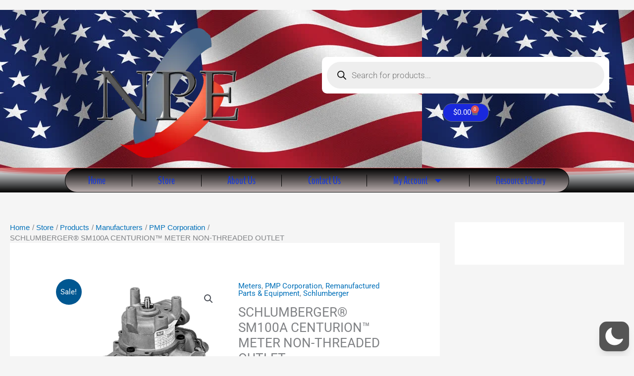

--- FILE ---
content_type: text/html; charset=utf-8
request_url: https://www.google.com/recaptcha/api2/aframe
body_size: 266
content:
<!DOCTYPE HTML><html><head><meta http-equiv="content-type" content="text/html; charset=UTF-8"></head><body><script nonce="1c_chKtGBynZxb6CHbjhug">/** Anti-fraud and anti-abuse applications only. See google.com/recaptcha */ try{var clients={'sodar':'https://pagead2.googlesyndication.com/pagead/sodar?'};window.addEventListener("message",function(a){try{if(a.source===window.parent){var b=JSON.parse(a.data);var c=clients[b['id']];if(c){var d=document.createElement('img');d.src=c+b['params']+'&rc='+(localStorage.getItem("rc::a")?sessionStorage.getItem("rc::b"):"");window.document.body.appendChild(d);sessionStorage.setItem("rc::e",parseInt(sessionStorage.getItem("rc::e")||0)+1);localStorage.setItem("rc::h",'1761962998279');}}}catch(b){}});window.parent.postMessage("_grecaptcha_ready", "*");}catch(b){}</script></body></html>

--- FILE ---
content_type: text/css
request_url: https://nationalpetroleum.net/wp-content/uploads/elementor/css/post-13400.css?ver=1761949963
body_size: 106
content:
.elementor-13400 .elementor-element.elementor-element-16f79bc .elementor-button{background-color:#e84630;}

--- FILE ---
content_type: text/css
request_url: https://nationalpetroleum.net/wp-content/uploads/elementor/css/A.post-25281.css,qver=1761946707.pagespeed.cf.qsZrD9OqSF.css
body_size: 1674
content:
.elementor-25281 .elementor-element.elementor-element-7eaf6e01>.elementor-container>.elementor-column>.elementor-widget-wrap{align-content:center;align-items:center}.elementor-25281 .elementor-element.elementor-element-7eaf6e01:not(.elementor-motion-effects-element-type-background), .elementor-25281 .elementor-element.elementor-element-7eaf6e01 > .elementor-motion-effects-container > .elementor-motion-effects-layer{background-color:#1c1c1c;background-image:url(https://i0.wp.com/nationalpetroleum.net/wp-content/uploads/2020/11/Memorial-Day.jpg?fit=852%2C480&ssl=1)}.elementor-25281 .elementor-element.elementor-element-7eaf6e01>.elementor-container{min-height:180px}.elementor-25281 .elementor-element.elementor-element-7eaf6e01{transition:background .3s , border .3s , border-radius .3s , box-shadow .3s}.elementor-25281 .elementor-element.elementor-element-7eaf6e01>.elementor-background-overlay{transition:background .3s , border-radius .3s , opacity .3s}.elementor-25281 .elementor-element.elementor-element-31b5d5b{--main-alignment:center;--divider-style:solid;--subtotal-divider-style:solid;--elementor-remove-from-cart-button:none;--remove-from-cart-button:block;--toggle-button-background-color:var(--e-global-color-70587e8e);--cart-border-style:none;--cart-footer-layout:1fr 1fr;--products-max-height-sidecart:calc(100vh - 240px);--products-max-height-minicart:calc(100vh - 385px)}.elementor-25281 .elementor-element.elementor-element-31b5d5b .widget_shopping_cart_content{--subtotal-divider-left-width:0;--subtotal-divider-right-width:0}.elementor-25281 .elementor-element.elementor-element-359180aa>.elementor-container>.elementor-column>.elementor-widget-wrap{align-content:center;align-items:center}.elementor-25281 .elementor-element.elementor-element-359180aa:not(.elementor-motion-effects-element-type-background), .elementor-25281 .elementor-element.elementor-element-359180aa > .elementor-motion-effects-container > .elementor-motion-effects-layer{background-color:transparent;background-image:linear-gradient(180deg,var(--e-global-color-astglobalcolor6) 0%,#000 100%)}.elementor-25281 .elementor-element.elementor-element-359180aa>.elementor-background-overlay{background-color:transparent;background-image:linear-gradient(180deg,#ffd4db 27%,red 100%);opacity:.43;transition:background .3s , border-radius .3s , opacity .3s}.elementor-25281 .elementor-element.elementor-element-359180aa>.elementor-container{max-width:1018px;text-align:center}.elementor-25281 .elementor-element.elementor-element-359180aa{transition:background .3s , border .3s , border-radius .3s , box-shadow .3s;color:#000;margin-top:0;margin-bottom:0;padding:0 0 0 0}.elementor-25281 .elementor-element.elementor-element-359180aa>.elementor-shape-top .elementor-shape-fill{fill:#ce6161}.elementor-25281 .elementor-element.elementor-element-359180aa>.elementor-shape-top svg{width:calc(100% + 1.3px);height:16px}.elementor-25281 .elementor-element.elementor-element-1ffc6863:not(.elementor-motion-effects-element-type-background) > .elementor-widget-wrap, .elementor-25281 .elementor-element.elementor-element-1ffc6863 > .elementor-widget-wrap > .elementor-motion-effects-container > .elementor-motion-effects-layer{background-color:transparent;background-image:linear-gradient(180deg, #000000FA 0%, #BCB0B0 100%)}.elementor-25281 .elementor-element.elementor-element-1ffc6863>.elementor-element-populated>.elementor-background-overlay{background-color:transparent;background-image:linear-gradient(180deg,var(--e-global-color-astglobalcolor6) 0%,#f22929 100%);opacity:1}.elementor-25281 .elementor-element.elementor-element-1ffc6863>.elementor-element-populated>.elementor-background-overlay{mix-blend-mode:luminosity;transition:background .3s , border-radius .3s , opacity .3s}.elementor-25281 .elementor-element.elementor-element-1ffc6863>.elementor-element-populated{border-style:solid;border-width:1px 1px 1px 1px;border-color:var(--e-global-color-250c8a91);transition:background .3s , border .3s , border-radius .3s , box-shadow .3s}.elementor-25281 .elementor-element.elementor-element-1ffc6863>.elementor-element-populated,.elementor-25281 .elementor-element.elementor-element-1ffc6863>.elementor-element-populated>.elementor-background-overlay,.elementor-25281 .elementor-element.elementor-element-1ffc6863>.elementor-background-slideshow{border-radius:30px 30px 30px 30px}.elementor-25281 .elementor-element.elementor-element-3365f324>.elementor-widget-container{background-color:#F2F5F700}.elementor-25281 .elementor-element.elementor-element-3365f324 .elementor-menu-toggle{margin:0 auto;background-color:var(--e-global-color-astglobalcolor0);border-width:0;border-radius:0}.elementor-25281 .elementor-element.elementor-element-3365f324 .elementor-nav-menu .elementor-item{font-family:"BenchNine",sans-serif;font-size:21px;font-weight:400}.elementor-25281 .elementor-element.elementor-element-3365f324 .elementor-nav-menu--main .elementor-item{color:#0C33ECF2;fill:#0C33ECF2;padding-left:1px;padding-right:1px;padding-top:3px;padding-bottom:3px}.elementor-25281 .elementor-element.elementor-element-3365f324 .elementor-nav-menu--main .elementor-item:hover,.elementor-25281 .elementor-element.elementor-element-3365f324 .elementor-nav-menu--main .elementor-item.elementor-item-active,.elementor-25281 .elementor-element.elementor-element-3365f324 .elementor-nav-menu--main .elementor-item.highlighted,.elementor-25281 .elementor-element.elementor-element-3365f324 .elementor-nav-menu--main .elementor-item:focus{color:#fff}.elementor-25281 .elementor-element.elementor-element-3365f324 .elementor-nav-menu--main:not(.e--pointer-framed) .elementor-item:before,
					.elementor-25281 .elementor-element.elementor-element-3365f324 .elementor-nav-menu--main:not(.e--pointer-framed) .elementor-item:after{background-color:#e82a00}.elementor-25281 .elementor-element.elementor-element-3365f324 .e--pointer-framed .elementor-item:before,.elementor-25281 .elementor-element.elementor-element-3365f324 .e--pointer-framed .elementor-item:after{border-color:#e82a00}.elementor-25281 .elementor-element.elementor-element-3365f324 .elementor-nav-menu--main .elementor-item.elementor-item-active{color:var(--e-global-color-108c88eb)}.elementor-25281 .elementor-element.elementor-element-3365f324{--e-nav-menu-divider-content:"";--e-nav-menu-divider-style:solid;--e-nav-menu-divider-width:1px;--e-nav-menu-divider-height:24px;--e-nav-menu-divider-color:var(--e-global-color-250c8a91);--e-nav-menu-horizontal-menu-item-margin:calc( 32px / 2 );--nav-menu-icon-size:30px}.elementor-25281 .elementor-element.elementor-element-3365f324 .elementor-nav-menu--main:not(.elementor-nav-menu--layout-horizontal) .elementor-nav-menu > li:not(:last-child){margin-bottom:32px}.elementor-25281 .elementor-element.elementor-element-3365f324 .elementor-item:before{border-radius:36px}.elementor-25281 .elementor-element.elementor-element-3365f324 .e--animation-shutter-in-horizontal .elementor-item:before{border-radius:36px 36px 0 0}.elementor-25281 .elementor-element.elementor-element-3365f324 .e--animation-shutter-in-horizontal .elementor-item:after{border-radius:0 0 36px 36px}.elementor-25281 .elementor-element.elementor-element-3365f324 .e--animation-shutter-in-vertical .elementor-item:before{border-radius:0 36px 36px 0}.elementor-25281 .elementor-element.elementor-element-3365f324 .e--animation-shutter-in-vertical .elementor-item:after{border-radius:36px 0 0 36px}.elementor-25281 .elementor-element.elementor-element-3365f324 .elementor-nav-menu--dropdown a,.elementor-25281 .elementor-element.elementor-element-3365f324 .elementor-menu-toggle{color:#0023ff;fill:#0023ff}.elementor-25281 .elementor-element.elementor-element-3365f324 .elementor-nav-menu--dropdown{background-color:#939393;border-style:solid;border-color:#54595f}.elementor-25281 .elementor-element.elementor-element-3365f324 .elementor-nav-menu--dropdown a:hover,.elementor-25281 .elementor-element.elementor-element-3365f324 .elementor-nav-menu--dropdown a:focus,.elementor-25281 .elementor-element.elementor-element-3365f324 .elementor-nav-menu--dropdown a.elementor-item-active,.elementor-25281 .elementor-element.elementor-element-3365f324 .elementor-nav-menu--dropdown a.highlighted,.elementor-25281 .elementor-element.elementor-element-3365f324 .elementor-menu-toggle:hover,.elementor-25281 .elementor-element.elementor-element-3365f324 .elementor-menu-toggle:focus{color:#ce0000}.elementor-25281 .elementor-element.elementor-element-3365f324 .elementor-nav-menu--dropdown a:hover,.elementor-25281 .elementor-element.elementor-element-3365f324 .elementor-nav-menu--dropdown a:focus,.elementor-25281 .elementor-element.elementor-element-3365f324 .elementor-nav-menu--dropdown a.elementor-item-active,.elementor-25281 .elementor-element.elementor-element-3365f324 .elementor-nav-menu--dropdown a.highlighted{background-color:#ededed}.elementor-25281 .elementor-element.elementor-element-3365f324 .elementor-nav-menu--dropdown .elementor-item,.elementor-25281 .elementor-element.elementor-element-3365f324 .elementor-nav-menu--dropdown .elementor-sub-item{font-family:"BenchNine",sans-serif;font-weight:500}.elementor-25281 .elementor-element.elementor-element-3365f324 div.elementor-menu-toggle{color:#fff}.elementor-25281 .elementor-element.elementor-element-3365f324 div.elementor-menu-toggle svg{fill:#fff}.elementor-25281 .elementor-element.elementor-element-3365f324 div.elementor-menu-toggle:hover,.elementor-25281 .elementor-element.elementor-element-3365f324 div.elementor-menu-toggle:focus{color:#e82a00}.elementor-25281 .elementor-element.elementor-element-3365f324 div.elementor-menu-toggle:hover svg,.elementor-25281 .elementor-element.elementor-element-3365f324 div.elementor-menu-toggle:focus svg{fill:#e82a00}.elementor-theme-builder-content-area{height:400px}.elementor-location-header:before,.elementor-location-footer:before{content:"";display:table;clear:both}@media (max-width:1024px) and (min-width:768px){.elementor-25281 .elementor-element.elementor-element-1b5a03e5{width:50%}.elementor-25281 .elementor-element.elementor-element-5b71563a{width:50%}}@media (max-width:1024px){.elementor-25281 .elementor-element.elementor-element-7eaf6e01>.elementor-container{min-height:120px}.elementor-25281 .elementor-element.elementor-element-7eaf6e01{padding:20px 20px 20px 20px}.elementor-25281 .elementor-element.elementor-element-5b71563a>.elementor-element-populated{padding:0 0 0 70px}.elementor-25281 .elementor-element.elementor-element-359180aa{padding:10px 20px 10px 20px}}@media (max-width:767px){.elementor-25281 .elementor-element.elementor-element-7eaf6e01>.elementor-container{min-height:50px}.elementor-25281 .elementor-element.elementor-element-7eaf6e01{padding:15px 20px 15px 20px}.elementor-25281 .elementor-element.elementor-element-1b5a03e5{width:100%}.elementor-25281 .elementor-element.elementor-element-5b71563a{width:100%}.elementor-25281 .elementor-element.elementor-element-5b71563a>.elementor-element-populated{padding:10px 0 0 0}.elementor-25281 .elementor-element.elementor-element-359180aa{padding:10px 20px 10px 20px}.elementor-25281 .elementor-element.elementor-element-1ffc6863{width:100%}.elementor-25281 .elementor-element.elementor-element-3365f324 .elementor-nav-menu--dropdown{border-radius:25px 25px 25px 25px}.elementor-25281 .elementor-element.elementor-element-3365f324 .elementor-nav-menu--dropdown li:first-child a{border-top-left-radius:25px;border-top-right-radius:25px}.elementor-25281 .elementor-element.elementor-element-3365f324 .elementor-nav-menu--dropdown li:last-child a{border-bottom-right-radius:25px;border-bottom-left-radius:25px}.elementor-25281 .elementor-element.elementor-element-3365f324 .elementor-nav-menu--main>.elementor-nav-menu>li>.elementor-nav-menu--dropdown,.elementor-25281 .elementor-element.elementor-element-3365f324 .elementor-nav-menu__container.elementor-nav-menu--dropdown{margin-top:8px!important}}

--- FILE ---
content_type: text/css
request_url: https://nationalpetroleum.net/wp-content/uploads/elementor/css/A.post-25290.css,qver=1761946707.pagespeed.cf.AEnY85TUbm.css
body_size: 1128
content:
.elementor-25290 .elementor-element.elementor-element-61e5f2b4:not(.elementor-motion-effects-element-type-background), .elementor-25290 .elementor-element.elementor-element-61e5f2b4 > .elementor-motion-effects-container > .elementor-motion-effects-layer{background-color:#011640}.elementor-25290 .elementor-element.elementor-element-61e5f2b4>.elementor-container{max-width:1400px;min-height:650px}.elementor-25290 .elementor-element.elementor-element-61e5f2b4{transition:background .3s , border .3s , border-radius .3s , box-shadow .3s}.elementor-25290 .elementor-element.elementor-element-61e5f2b4>.elementor-background-overlay{transition:background .3s , border-radius .3s , opacity .3s}.elementor-25290 .elementor-element.elementor-element-742f0b19:not(.elementor-motion-effects-element-type-background) > .elementor-widget-wrap, .elementor-25290 .elementor-element.elementor-element-742f0b19 > .elementor-widget-wrap > .elementor-motion-effects-container > .elementor-motion-effects-layer{background-color:transparent;background-image:linear-gradient(360deg,#132164 0%,#4a4b51 100%)}.elementor-bc-flex-widget .elementor-25290 .elementor-element.elementor-element-742f0b19.elementor-column .elementor-widget-wrap{align-items:center}.elementor-25290 .elementor-element.elementor-element-742f0b19.elementor-column.elementor-element[data-element_type="column"]>.elementor-widget-wrap.elementor-element-populated{align-content:center;align-items:center}.elementor-25290 .elementor-element.elementor-element-742f0b19 > .elementor-widget-wrap > .elementor-widget:not(.elementor-widget__width-auto):not(.elementor-widget__width-initial):not(:last-child):not(.elementor-absolute){margin-bottom:30px}.elementor-25290 .elementor-element.elementor-element-742f0b19>.elementor-element-populated{border-style:solid;border-width:0 1px 0 1px;border-color:rgba(255,247,241,.22);transition:background .3s , border .3s , border-radius .3s , box-shadow .3s;padding:50px 0 0 0}.elementor-25290 .elementor-element.elementor-element-742f0b19>.elementor-element-populated>.elementor-background-overlay{transition:background .3s , border-radius .3s , opacity .3s}.elementor-25290 .elementor-element.elementor-element-385ad00b{text-align:center}.elementor-25290 .elementor-element.elementor-element-65c0406d>.elementor-container{max-width:1400px}.elementor-25290 .elementor-element.elementor-element-101cdaf2>.elementor-element-populated{padding:0 50px 0 0}.elementor-25290 .elementor-element.elementor-element-395829a{column-gap:0;text-align:center;color:var(--e-global-color-70587e8e)}.elementor-25290 .elementor-element.elementor-element-395829a p{margin-block-end:0}.elementor-bc-flex-widget .elementor-25290 .elementor-element.elementor-element-448ee76b.elementor-column .elementor-widget-wrap{align-items:flex-start}.elementor-25290 .elementor-element.elementor-element-448ee76b.elementor-column.elementor-element[data-element_type="column"]>.elementor-widget-wrap.elementor-element-populated{align-content:flex-start;align-items:flex-start}.elementor-25290 .elementor-element.elementor-element-448ee76b>.elementor-element-populated{padding:0 50px 0 65px}.elementor-25290 .elementor-element.elementor-element-1f716364 .elementor-heading-title{font-family:"Nokora",sans-serif;font-size:29px;font-weight:300;text-transform:uppercase;color:var(--e-global-color-70587e8e)}.elementor-25290 .elementor-element.elementor-element-377f4adc .elementor-icon-list-items:not(.elementor-inline-items) .elementor-icon-list-item:not(:last-child){padding-block-end:calc(20px/2)}.elementor-25290 .elementor-element.elementor-element-377f4adc .elementor-icon-list-items:not(.elementor-inline-items) .elementor-icon-list-item:not(:first-child){margin-block-start:calc(20px/2)}.elementor-25290 .elementor-element.elementor-element-377f4adc .elementor-icon-list-items.elementor-inline-items .elementor-icon-list-item{margin-inline:calc(20px/2)}.elementor-25290 .elementor-element.elementor-element-377f4adc .elementor-icon-list-items.elementor-inline-items{margin-inline:calc(-20px/2)}.elementor-25290 .elementor-element.elementor-element-377f4adc .elementor-icon-list-items.elementor-inline-items .elementor-icon-list-item:after{inset-inline-end:calc(-20px/2)}.elementor-25290 .elementor-element.elementor-element-377f4adc .elementor-icon-list-icon i{color:#fff;transition:color .3s}.elementor-25290 .elementor-element.elementor-element-377f4adc .elementor-icon-list-icon svg{fill:#fff;transition:fill .3s}.elementor-25290 .elementor-element.elementor-element-377f4adc .elementor-icon-list-item:hover .elementor-icon-list-icon i{color:#fff}.elementor-25290 .elementor-element.elementor-element-377f4adc .elementor-icon-list-item:hover .elementor-icon-list-icon svg{fill:#fff}.elementor-25290 .elementor-element.elementor-element-377f4adc{--e-icon-list-icon-size:14px;--icon-vertical-offset:0}.elementor-25290 .elementor-element.elementor-element-377f4adc .elementor-icon-list-icon{padding-inline-end:0}.elementor-25290 .elementor-element.elementor-element-377f4adc .elementor-icon-list-item>.elementor-icon-list-text,.elementor-25290 .elementor-element.elementor-element-377f4adc .elementor-icon-list-item>a{font-family:var( --e-global-typography-accent-font-family ), Sans-serif;font-weight:var(--e-global-typography-accent-font-weight)}.elementor-25290 .elementor-element.elementor-element-377f4adc .elementor-icon-list-text{color:#fff;transition:color .3s}.elementor-25290 .elementor-element.elementor-element-38685e58>.elementor-container{max-width:1400px;min-height:180px}.elementor-25290 .elementor-element.elementor-element-38685e58{transition:background .3s , border .3s , border-radius .3s , box-shadow .3s;margin-top:0;margin-bottom:-90px;z-index:1}.elementor-25290 .elementor-element.elementor-element-38685e58>.elementor-background-overlay{transition:background .3s , border-radius .3s , opacity .3s}.elementor-theme-builder-content-area{height:400px}.elementor-location-header:before,.elementor-location-footer:before{content:"";display:table;clear:both}@media (max-width:1024px) and (min-width:768px){.elementor-25290 .elementor-element.elementor-element-101cdaf2{width:50%}.elementor-25290 .elementor-element.elementor-element-448ee76b{width:50%}}@media (max-width:1024px){.elementor-25290 .elementor-element.elementor-element-61e5f2b4>.elementor-container{min-height:750px}.elementor-25290 .elementor-element.elementor-element-61e5f2b4{padding:0% 5% 0% 5%}.elementor-25290 .elementor-element.elementor-element-385ad00b{text-align:left}.elementor-25290 .elementor-element.elementor-element-65c0406d{margin-top:10px;margin-bottom:0}.elementor-25290 .elementor-element.elementor-element-38685e58{padding:0% 5% 0% 5%}}@media (max-width:767px){.elementor-25290 .elementor-element.elementor-element-61e5f2b4{padding:25% 5% 0% 5%}.elementor-25290 .elementor-element.elementor-element-385ad00b{text-align:center}.elementor-25290 .elementor-element.elementor-element-65c0406d{margin-top:0;margin-bottom:0;padding:0% 0% 30% 0%}.elementor-25290 .elementor-element.elementor-element-101cdaf2>.elementor-element-populated{padding:10% 10% 10% 10%}.elementor-25290 .elementor-element.elementor-element-448ee76b>.elementor-element-populated{padding:10% 10% 10% 10%}.elementor-25290 .elementor-element.elementor-element-1f716364{text-align:center}}

--- FILE ---
content_type: text/css
request_url: https://nationalpetroleum.net/wp-content/uploads/elementor/google-fonts/css/A.nokora.css,qver=1742259730.pagespeed.cf.LRY2TGsvOa.css
body_size: 377
content:
@font-face{font-family:'Nokora';font-style:normal;font-weight:100;src:url(https://nationalpetroleum.net/wp-content/uploads/elementor/google-fonts/fonts/nokora-hykkpuwgtubzawxoxwahivja8q.woff2) format('woff2');unicode-range:U+1780-17FF,U+19E0-19FF,U+200C-200D,U+25CC}@font-face{font-family:'Nokora';font-style:normal;font-weight:100;src:url(https://nationalpetroleum.net/wp-content/uploads/elementor/google-fonts/fonts/nokora-hykkpuwgtubzawxoxwamivi.woff2) format('woff2');unicode-range: U+0000-00FF, U+0131, U+0152-0153, U+02BB-02BC, U+02C6, U+02DA, U+02DC, U+0304, U+0308, U+0329, U+2000-206F, U+20AC, U+2122, U+2191, U+2193, U+2212, U+2215, U+FEFF, U+FFFD}@font-face{font-family:'Nokora';font-style:normal;font-weight:300;src:url(https://nationalpetroleum.net/wp-content/uploads/elementor/google-fonts/fonts/nokora-hyklpuwgtubzawxolxibptd9yb8.woff2) format('woff2');unicode-range:U+1780-17FF,U+19E0-19FF,U+200C-200D,U+25CC}@font-face{font-family:'Nokora';font-style:normal;font-weight:300;src:url(https://nationalpetroleum.net/wp-content/uploads/elementor/google-fonts/fonts/nokora-hyklpuwgtubzawxolxibrdd9.woff2) format('woff2');unicode-range: U+0000-00FF, U+0131, U+0152-0153, U+02BB-02BC, U+02C6, U+02DA, U+02DC, U+0304, U+0308, U+0329, U+2000-206F, U+20AC, U+2122, U+2191, U+2193, U+2212, U+2215, U+FEFF, U+FFFD}@font-face{font-family:'Nokora';font-style:normal;font-weight:400;src:url(https://nationalpetroleum.net/wp-content/uploads/elementor/google-fonts/fonts/nokora-hykipuwgtubzawxgnzaokvy.woff2) format('woff2');unicode-range:U+1780-17FF,U+19E0-19FF,U+200C-200D,U+25CC}@font-face{font-family:'Nokora';font-style:normal;font-weight:400;src:url(https://nationalpetroleum.net/wp-content/uploads/elementor/google-fonts/fonts/nokora-hykipuwgtubzawxgpdao.woff2) format('woff2');unicode-range: U+0000-00FF, U+0131, U+0152-0153, U+02BB-02BC, U+02C6, U+02DA, U+02DC, U+0304, U+0308, U+0329, U+2000-206F, U+20AC, U+2122, U+2191, U+2193, U+2212, U+2215, U+FEFF, U+FFFD}@font-face{font-family:'Nokora';font-style:normal;font-weight:700;src:url(https://nationalpetroleum.net/wp-content/uploads/elementor/google-fonts/fonts/nokora-hyklpuwgtubzawxohxubptd9yb8.woff2) format('woff2');unicode-range:U+1780-17FF,U+19E0-19FF,U+200C-200D,U+25CC}@font-face{font-family:'Nokora';font-style:normal;font-weight:700;src:url(https://nationalpetroleum.net/wp-content/uploads/elementor/google-fonts/fonts/nokora-hyklpuwgtubzawxohxubrdd9.woff2) format('woff2');unicode-range: U+0000-00FF, U+0131, U+0152-0153, U+02BB-02BC, U+02C6, U+02DA, U+02DC, U+0304, U+0308, U+0329, U+2000-206F, U+20AC, U+2122, U+2191, U+2193, U+2212, U+2215, U+FEFF, U+FFFD}@font-face{font-family:'Nokora';font-style:normal;font-weight:900;src:url(https://nationalpetroleum.net/wp-content/uploads/elementor/google-fonts/fonts/nokora-hyklpuwgtubzawxovxcbptd9yb8.woff2) format('woff2');unicode-range:U+1780-17FF,U+19E0-19FF,U+200C-200D,U+25CC}@font-face{font-family:'Nokora';font-style:normal;font-weight:900;src:url(https://nationalpetroleum.net/wp-content/uploads/elementor/google-fonts/fonts/nokora-hyklpuwgtubzawxovxcbrdd9.woff2) format('woff2');unicode-range: U+0000-00FF, U+0131, U+0152-0153, U+02BB-02BC, U+02C6, U+02DA, U+02DC, U+0304, U+0308, U+0329, U+2000-206F, U+20AC, U+2122, U+2191, U+2193, U+2212, U+2215, U+FEFF, U+FFFD}